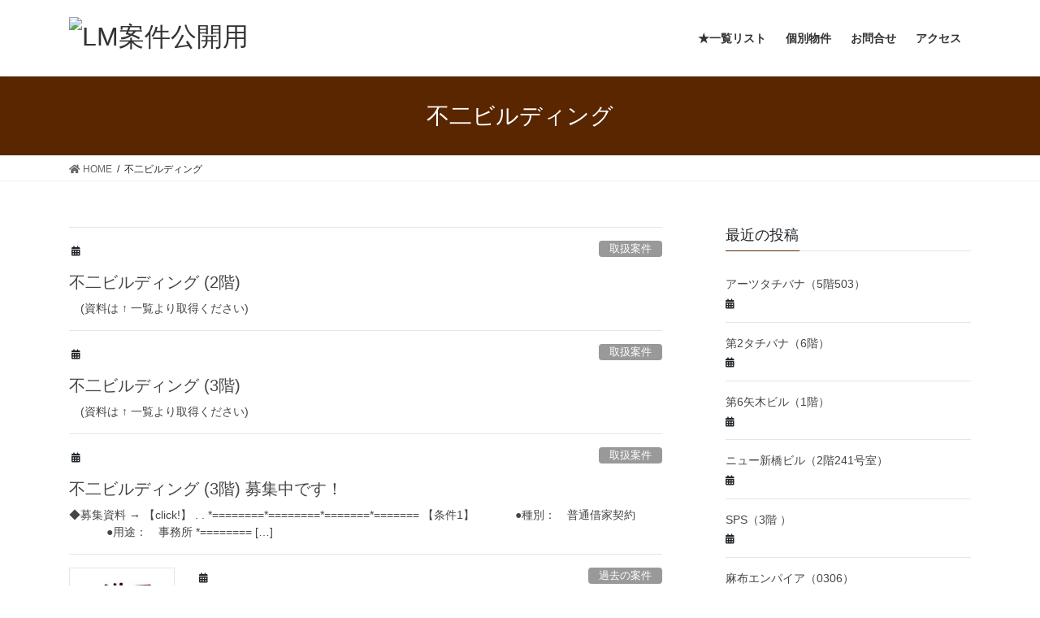

--- FILE ---
content_type: text/html; charset=UTF-8
request_url: https://fk-inc.biz/tag/%E4%B8%8D%E4%BA%8C%E3%83%93%E3%83%AB%E3%83%87%E3%82%A3%E3%83%B3%E3%82%B0/
body_size: 10631
content:
<!DOCTYPE html>
<html lang="ja">
<head>
<meta charset="utf-8">
<meta http-equiv="X-UA-Compatible" content="IE=edge">
<meta name="viewport" content="width=device-width, initial-scale=1">
<title>不二ビルディング &#8211; LM案件公開用</title>
<meta name='robots' content='max-image-preview:large' />
<link rel='dns-prefetch' href='//webfonts.xserver.jp' />
<link rel="alternate" type="application/rss+xml" title="LM案件公開用 &raquo; フィード" href="https://fk-inc.biz/feed/" />
<link rel="alternate" type="application/rss+xml" title="LM案件公開用 &raquo; コメントフィード" href="https://fk-inc.biz/comments/feed/" />
<link rel="alternate" type="application/rss+xml" title="LM案件公開用 &raquo; 不二ビルディング タグのフィード" href="https://fk-inc.biz/tag/%e4%b8%8d%e4%ba%8c%e3%83%93%e3%83%ab%e3%83%87%e3%82%a3%e3%83%b3%e3%82%b0/feed/" />
<style id='wp-img-auto-sizes-contain-inline-css' type='text/css'>
img:is([sizes=auto i],[sizes^="auto," i]){contain-intrinsic-size:3000px 1500px}
/*# sourceURL=wp-img-auto-sizes-contain-inline-css */
</style>
<style id='wp-emoji-styles-inline-css' type='text/css'>

	img.wp-smiley, img.emoji {
		display: inline !important;
		border: none !important;
		box-shadow: none !important;
		height: 1em !important;
		width: 1em !important;
		margin: 0 0.07em !important;
		vertical-align: -0.1em !important;
		background: none !important;
		padding: 0 !important;
	}
/*# sourceURL=wp-emoji-styles-inline-css */
</style>
<style id='wp-block-library-inline-css' type='text/css'>
:root{--wp-block-synced-color:#7a00df;--wp-block-synced-color--rgb:122,0,223;--wp-bound-block-color:var(--wp-block-synced-color);--wp-editor-canvas-background:#ddd;--wp-admin-theme-color:#007cba;--wp-admin-theme-color--rgb:0,124,186;--wp-admin-theme-color-darker-10:#006ba1;--wp-admin-theme-color-darker-10--rgb:0,107,160.5;--wp-admin-theme-color-darker-20:#005a87;--wp-admin-theme-color-darker-20--rgb:0,90,135;--wp-admin-border-width-focus:2px}@media (min-resolution:192dpi){:root{--wp-admin-border-width-focus:1.5px}}.wp-element-button{cursor:pointer}:root .has-very-light-gray-background-color{background-color:#eee}:root .has-very-dark-gray-background-color{background-color:#313131}:root .has-very-light-gray-color{color:#eee}:root .has-very-dark-gray-color{color:#313131}:root .has-vivid-green-cyan-to-vivid-cyan-blue-gradient-background{background:linear-gradient(135deg,#00d084,#0693e3)}:root .has-purple-crush-gradient-background{background:linear-gradient(135deg,#34e2e4,#4721fb 50%,#ab1dfe)}:root .has-hazy-dawn-gradient-background{background:linear-gradient(135deg,#faaca8,#dad0ec)}:root .has-subdued-olive-gradient-background{background:linear-gradient(135deg,#fafae1,#67a671)}:root .has-atomic-cream-gradient-background{background:linear-gradient(135deg,#fdd79a,#004a59)}:root .has-nightshade-gradient-background{background:linear-gradient(135deg,#330968,#31cdcf)}:root .has-midnight-gradient-background{background:linear-gradient(135deg,#020381,#2874fc)}:root{--wp--preset--font-size--normal:16px;--wp--preset--font-size--huge:42px}.has-regular-font-size{font-size:1em}.has-larger-font-size{font-size:2.625em}.has-normal-font-size{font-size:var(--wp--preset--font-size--normal)}.has-huge-font-size{font-size:var(--wp--preset--font-size--huge)}.has-text-align-center{text-align:center}.has-text-align-left{text-align:left}.has-text-align-right{text-align:right}.has-fit-text{white-space:nowrap!important}#end-resizable-editor-section{display:none}.aligncenter{clear:both}.items-justified-left{justify-content:flex-start}.items-justified-center{justify-content:center}.items-justified-right{justify-content:flex-end}.items-justified-space-between{justify-content:space-between}.screen-reader-text{border:0;clip-path:inset(50%);height:1px;margin:-1px;overflow:hidden;padding:0;position:absolute;width:1px;word-wrap:normal!important}.screen-reader-text:focus{background-color:#ddd;clip-path:none;color:#444;display:block;font-size:1em;height:auto;left:5px;line-height:normal;padding:15px 23px 14px;text-decoration:none;top:5px;width:auto;z-index:100000}html :where(.has-border-color){border-style:solid}html :where([style*=border-top-color]){border-top-style:solid}html :where([style*=border-right-color]){border-right-style:solid}html :where([style*=border-bottom-color]){border-bottom-style:solid}html :where([style*=border-left-color]){border-left-style:solid}html :where([style*=border-width]){border-style:solid}html :where([style*=border-top-width]){border-top-style:solid}html :where([style*=border-right-width]){border-right-style:solid}html :where([style*=border-bottom-width]){border-bottom-style:solid}html :where([style*=border-left-width]){border-left-style:solid}html :where(img[class*=wp-image-]){height:auto;max-width:100%}:where(figure){margin:0 0 1em}html :where(.is-position-sticky){--wp-admin--admin-bar--position-offset:var(--wp-admin--admin-bar--height,0px)}@media screen and (max-width:600px){html :where(.is-position-sticky){--wp-admin--admin-bar--position-offset:0px}}

/*# sourceURL=wp-block-library-inline-css */
</style><style id='global-styles-inline-css' type='text/css'>
:root{--wp--preset--aspect-ratio--square: 1;--wp--preset--aspect-ratio--4-3: 4/3;--wp--preset--aspect-ratio--3-4: 3/4;--wp--preset--aspect-ratio--3-2: 3/2;--wp--preset--aspect-ratio--2-3: 2/3;--wp--preset--aspect-ratio--16-9: 16/9;--wp--preset--aspect-ratio--9-16: 9/16;--wp--preset--color--black: #000000;--wp--preset--color--cyan-bluish-gray: #abb8c3;--wp--preset--color--white: #ffffff;--wp--preset--color--pale-pink: #f78da7;--wp--preset--color--vivid-red: #cf2e2e;--wp--preset--color--luminous-vivid-orange: #ff6900;--wp--preset--color--luminous-vivid-amber: #fcb900;--wp--preset--color--light-green-cyan: #7bdcb5;--wp--preset--color--vivid-green-cyan: #00d084;--wp--preset--color--pale-cyan-blue: #8ed1fc;--wp--preset--color--vivid-cyan-blue: #0693e3;--wp--preset--color--vivid-purple: #9b51e0;--wp--preset--gradient--vivid-cyan-blue-to-vivid-purple: linear-gradient(135deg,rgb(6,147,227) 0%,rgb(155,81,224) 100%);--wp--preset--gradient--light-green-cyan-to-vivid-green-cyan: linear-gradient(135deg,rgb(122,220,180) 0%,rgb(0,208,130) 100%);--wp--preset--gradient--luminous-vivid-amber-to-luminous-vivid-orange: linear-gradient(135deg,rgb(252,185,0) 0%,rgb(255,105,0) 100%);--wp--preset--gradient--luminous-vivid-orange-to-vivid-red: linear-gradient(135deg,rgb(255,105,0) 0%,rgb(207,46,46) 100%);--wp--preset--gradient--very-light-gray-to-cyan-bluish-gray: linear-gradient(135deg,rgb(238,238,238) 0%,rgb(169,184,195) 100%);--wp--preset--gradient--cool-to-warm-spectrum: linear-gradient(135deg,rgb(74,234,220) 0%,rgb(151,120,209) 20%,rgb(207,42,186) 40%,rgb(238,44,130) 60%,rgb(251,105,98) 80%,rgb(254,248,76) 100%);--wp--preset--gradient--blush-light-purple: linear-gradient(135deg,rgb(255,206,236) 0%,rgb(152,150,240) 100%);--wp--preset--gradient--blush-bordeaux: linear-gradient(135deg,rgb(254,205,165) 0%,rgb(254,45,45) 50%,rgb(107,0,62) 100%);--wp--preset--gradient--luminous-dusk: linear-gradient(135deg,rgb(255,203,112) 0%,rgb(199,81,192) 50%,rgb(65,88,208) 100%);--wp--preset--gradient--pale-ocean: linear-gradient(135deg,rgb(255,245,203) 0%,rgb(182,227,212) 50%,rgb(51,167,181) 100%);--wp--preset--gradient--electric-grass: linear-gradient(135deg,rgb(202,248,128) 0%,rgb(113,206,126) 100%);--wp--preset--gradient--midnight: linear-gradient(135deg,rgb(2,3,129) 0%,rgb(40,116,252) 100%);--wp--preset--font-size--small: 13px;--wp--preset--font-size--medium: 20px;--wp--preset--font-size--large: 36px;--wp--preset--font-size--x-large: 42px;--wp--preset--spacing--20: 0.44rem;--wp--preset--spacing--30: 0.67rem;--wp--preset--spacing--40: 1rem;--wp--preset--spacing--50: 1.5rem;--wp--preset--spacing--60: 2.25rem;--wp--preset--spacing--70: 3.38rem;--wp--preset--spacing--80: 5.06rem;--wp--preset--shadow--natural: 6px 6px 9px rgba(0, 0, 0, 0.2);--wp--preset--shadow--deep: 12px 12px 50px rgba(0, 0, 0, 0.4);--wp--preset--shadow--sharp: 6px 6px 0px rgba(0, 0, 0, 0.2);--wp--preset--shadow--outlined: 6px 6px 0px -3px rgb(255, 255, 255), 6px 6px rgb(0, 0, 0);--wp--preset--shadow--crisp: 6px 6px 0px rgb(0, 0, 0);}:where(.is-layout-flex){gap: 0.5em;}:where(.is-layout-grid){gap: 0.5em;}body .is-layout-flex{display: flex;}.is-layout-flex{flex-wrap: wrap;align-items: center;}.is-layout-flex > :is(*, div){margin: 0;}body .is-layout-grid{display: grid;}.is-layout-grid > :is(*, div){margin: 0;}:where(.wp-block-columns.is-layout-flex){gap: 2em;}:where(.wp-block-columns.is-layout-grid){gap: 2em;}:where(.wp-block-post-template.is-layout-flex){gap: 1.25em;}:where(.wp-block-post-template.is-layout-grid){gap: 1.25em;}.has-black-color{color: var(--wp--preset--color--black) !important;}.has-cyan-bluish-gray-color{color: var(--wp--preset--color--cyan-bluish-gray) !important;}.has-white-color{color: var(--wp--preset--color--white) !important;}.has-pale-pink-color{color: var(--wp--preset--color--pale-pink) !important;}.has-vivid-red-color{color: var(--wp--preset--color--vivid-red) !important;}.has-luminous-vivid-orange-color{color: var(--wp--preset--color--luminous-vivid-orange) !important;}.has-luminous-vivid-amber-color{color: var(--wp--preset--color--luminous-vivid-amber) !important;}.has-light-green-cyan-color{color: var(--wp--preset--color--light-green-cyan) !important;}.has-vivid-green-cyan-color{color: var(--wp--preset--color--vivid-green-cyan) !important;}.has-pale-cyan-blue-color{color: var(--wp--preset--color--pale-cyan-blue) !important;}.has-vivid-cyan-blue-color{color: var(--wp--preset--color--vivid-cyan-blue) !important;}.has-vivid-purple-color{color: var(--wp--preset--color--vivid-purple) !important;}.has-black-background-color{background-color: var(--wp--preset--color--black) !important;}.has-cyan-bluish-gray-background-color{background-color: var(--wp--preset--color--cyan-bluish-gray) !important;}.has-white-background-color{background-color: var(--wp--preset--color--white) !important;}.has-pale-pink-background-color{background-color: var(--wp--preset--color--pale-pink) !important;}.has-vivid-red-background-color{background-color: var(--wp--preset--color--vivid-red) !important;}.has-luminous-vivid-orange-background-color{background-color: var(--wp--preset--color--luminous-vivid-orange) !important;}.has-luminous-vivid-amber-background-color{background-color: var(--wp--preset--color--luminous-vivid-amber) !important;}.has-light-green-cyan-background-color{background-color: var(--wp--preset--color--light-green-cyan) !important;}.has-vivid-green-cyan-background-color{background-color: var(--wp--preset--color--vivid-green-cyan) !important;}.has-pale-cyan-blue-background-color{background-color: var(--wp--preset--color--pale-cyan-blue) !important;}.has-vivid-cyan-blue-background-color{background-color: var(--wp--preset--color--vivid-cyan-blue) !important;}.has-vivid-purple-background-color{background-color: var(--wp--preset--color--vivid-purple) !important;}.has-black-border-color{border-color: var(--wp--preset--color--black) !important;}.has-cyan-bluish-gray-border-color{border-color: var(--wp--preset--color--cyan-bluish-gray) !important;}.has-white-border-color{border-color: var(--wp--preset--color--white) !important;}.has-pale-pink-border-color{border-color: var(--wp--preset--color--pale-pink) !important;}.has-vivid-red-border-color{border-color: var(--wp--preset--color--vivid-red) !important;}.has-luminous-vivid-orange-border-color{border-color: var(--wp--preset--color--luminous-vivid-orange) !important;}.has-luminous-vivid-amber-border-color{border-color: var(--wp--preset--color--luminous-vivid-amber) !important;}.has-light-green-cyan-border-color{border-color: var(--wp--preset--color--light-green-cyan) !important;}.has-vivid-green-cyan-border-color{border-color: var(--wp--preset--color--vivid-green-cyan) !important;}.has-pale-cyan-blue-border-color{border-color: var(--wp--preset--color--pale-cyan-blue) !important;}.has-vivid-cyan-blue-border-color{border-color: var(--wp--preset--color--vivid-cyan-blue) !important;}.has-vivid-purple-border-color{border-color: var(--wp--preset--color--vivid-purple) !important;}.has-vivid-cyan-blue-to-vivid-purple-gradient-background{background: var(--wp--preset--gradient--vivid-cyan-blue-to-vivid-purple) !important;}.has-light-green-cyan-to-vivid-green-cyan-gradient-background{background: var(--wp--preset--gradient--light-green-cyan-to-vivid-green-cyan) !important;}.has-luminous-vivid-amber-to-luminous-vivid-orange-gradient-background{background: var(--wp--preset--gradient--luminous-vivid-amber-to-luminous-vivid-orange) !important;}.has-luminous-vivid-orange-to-vivid-red-gradient-background{background: var(--wp--preset--gradient--luminous-vivid-orange-to-vivid-red) !important;}.has-very-light-gray-to-cyan-bluish-gray-gradient-background{background: var(--wp--preset--gradient--very-light-gray-to-cyan-bluish-gray) !important;}.has-cool-to-warm-spectrum-gradient-background{background: var(--wp--preset--gradient--cool-to-warm-spectrum) !important;}.has-blush-light-purple-gradient-background{background: var(--wp--preset--gradient--blush-light-purple) !important;}.has-blush-bordeaux-gradient-background{background: var(--wp--preset--gradient--blush-bordeaux) !important;}.has-luminous-dusk-gradient-background{background: var(--wp--preset--gradient--luminous-dusk) !important;}.has-pale-ocean-gradient-background{background: var(--wp--preset--gradient--pale-ocean) !important;}.has-electric-grass-gradient-background{background: var(--wp--preset--gradient--electric-grass) !important;}.has-midnight-gradient-background{background: var(--wp--preset--gradient--midnight) !important;}.has-small-font-size{font-size: var(--wp--preset--font-size--small) !important;}.has-medium-font-size{font-size: var(--wp--preset--font-size--medium) !important;}.has-large-font-size{font-size: var(--wp--preset--font-size--large) !important;}.has-x-large-font-size{font-size: var(--wp--preset--font-size--x-large) !important;}
/*# sourceURL=global-styles-inline-css */
</style>

<style id='classic-theme-styles-inline-css' type='text/css'>
/*! This file is auto-generated */
.wp-block-button__link{color:#fff;background-color:#32373c;border-radius:9999px;box-shadow:none;text-decoration:none;padding:calc(.667em + 2px) calc(1.333em + 2px);font-size:1.125em}.wp-block-file__button{background:#32373c;color:#fff;text-decoration:none}
/*# sourceURL=/wp-includes/css/classic-themes.min.css */
</style>
<link rel='stylesheet' id='bootstrap-4-style-css' href='https://fk-inc.biz/wp-content/themes/lightning/library/bootstrap-4/css/bootstrap.min.css?ver=4.5.0' type='text/css' media='all' />
<link rel='stylesheet' id='lightning-common-style-css' href='https://fk-inc.biz/wp-content/themes/lightning/assets/css/common.css?ver=11000.2.0' type='text/css' media='all' />
<style id='lightning-common-style-inline-css' type='text/css'>
/* ltg common custom */:root {--vk-menu-acc-btn-border-color:#333;--color-key:#592600;--color-key-dark:#442400;}.bbp-submit-wrapper .button.submit { background-color:#442400 ; }.bbp-submit-wrapper .button.submit:hover { background-color:#592600 ; }.veu_color_txt_key { color:#442400 ; }.veu_color_bg_key { background-color:#442400 ; }.veu_color_border_key { border-color:#442400 ; }.btn-default { border-color:#592600;color:#592600;}.btn-default:focus,.btn-default:hover { border-color:#592600;background-color: #592600; }.btn-primary { background-color:#592600;border-color:#442400; }.btn-primary:focus,.btn-primary:hover { background-color:#442400;border-color:#592600; }a { color:#337ab7; }
/* vk-mobile-nav */:root {--vk-mobile-nav-menu-btn-bg-src: url("https://fk-inc.biz/wp-content/themes/lightning/inc/vk-mobile-nav/package//images/vk-menu-btn-black.svg");--vk-mobile-nav-menu-btn-close-bg-src: url("https://fk-inc.biz/wp-content/themes/lightning/inc/vk-mobile-nav/package//images/vk-menu-close-black.svg");--vk-menu-acc-icon-open-black-bg-src: url("https://fk-inc.biz/wp-content/themes/lightning/inc/vk-mobile-nav/package//images/vk-menu-acc-icon-open-black.svg");--vk-menu-acc-icon-close-black-bg-src: url("https://fk-inc.biz/wp-content/themes/lightning/inc/vk-mobile-nav/package//images/vk-menu-close-black.svg");}
/*# sourceURL=lightning-common-style-inline-css */
</style>
<link rel='stylesheet' id='lightning-design-style-css' href='https://fk-inc.biz/wp-content/themes/lightning/design-skin/origin2/css/style.css?ver=11000.2.0' type='text/css' media='all' />
<style id='lightning-design-style-inline-css' type='text/css'>
.tagcloud a:before { font-family: "Font Awesome 5 Free";content: "\f02b";font-weight: bold; }
.media .media-body .media-heading a:hover { color:#592600; }@media (min-width: 768px){.gMenu > li:before,.gMenu > li.menu-item-has-children::after { border-bottom-color:#442400 }.gMenu li li { background-color:#442400 }.gMenu li li a:hover { background-color:#592600; }} /* @media (min-width: 768px) */.page-header { background-color:#592600; }h2,.mainSection-title { border-top-color:#592600; }h3:after,.subSection-title:after { border-bottom-color:#592600; }ul.page-numbers li span.page-numbers.current { background-color:#592600; }.pager li > a { border-color:#592600;color:#592600;}.pager li > a:hover { background-color:#592600;color:#fff;}.siteFooter { border-top-color:#592600; }dt { border-left-color:#592600; }:root {--g_nav_main_acc_icon_open_url:url(https://fk-inc.biz/wp-content/themes/lightning/inc/vk-mobile-nav/package/images/vk-menu-acc-icon-open-black.svg);--g_nav_main_acc_icon_close_url: url(https://fk-inc.biz/wp-content/themes/lightning/inc/vk-mobile-nav/package/images/vk-menu-close-black.svg);--g_nav_sub_acc_icon_open_url: url(https://fk-inc.biz/wp-content/themes/lightning/inc/vk-mobile-nav/package/images/vk-menu-acc-icon-open-white.svg);--g_nav_sub_acc_icon_close_url: url(https://fk-inc.biz/wp-content/themes/lightning/inc/vk-mobile-nav/package/images/vk-menu-close-white.svg);}
/*# sourceURL=lightning-design-style-inline-css */
</style>
<link rel='stylesheet' id='lightning-theme-style-css' href='https://fk-inc.biz/wp-content/themes/lightning-child/style.css?ver=11000.2.0' type='text/css' media='all' />
<link rel='stylesheet' id='vk-font-awesome-css' href='https://fk-inc.biz/wp-content/themes/lightning/inc/font-awesome/package/versions/5/css/all.min.css?ver=5.13.0' type='text/css' media='all' />
<link rel='stylesheet' id='tablepress-default-css' href='https://fk-inc.biz/wp-content/tablepress-combined.min.css?ver=37' type='text/css' media='all' />
<script type="text/javascript" src="https://fk-inc.biz/wp-includes/js/jquery/jquery.min.js?ver=3.7.1" id="jquery-core-js"></script>
<script type="text/javascript" src="https://fk-inc.biz/wp-includes/js/jquery/jquery-migrate.min.js?ver=3.4.1" id="jquery-migrate-js"></script>
<script type="text/javascript" src="//webfonts.xserver.jp/js/xserverv3.js?fadein=0&amp;ver=2.0.9" id="typesquare_std-js"></script>
<script type="text/javascript" id="image-watermark-no-right-click-js-before">
/* <![CDATA[ */
var iwArgsNoRightClick = {"rightclick":"Y","draganddrop":"Y","devtools":"Y","enableToast":"Y","toastMessage":"This content is protected"};

//# sourceURL=image-watermark-no-right-click-js-before
/* ]]> */
</script>
<script type="text/javascript" src="https://fk-inc.biz/wp-content/plugins/image-watermark/js/no-right-click.js?ver=2.0.7" id="image-watermark-no-right-click-js"></script>
<link rel="https://api.w.org/" href="https://fk-inc.biz/wp-json/" /><link rel="alternate" title="JSON" type="application/json" href="https://fk-inc.biz/wp-json/wp/v2/tags/14" /><link rel="EditURI" type="application/rsd+xml" title="RSD" href="https://fk-inc.biz/xmlrpc.php?rsd" />
<meta name="generator" content="WordPress 6.9" />
<style id="lightning-color-custom-for-plugins" type="text/css">/* ltg theme common */.color_key_bg,.color_key_bg_hover:hover{background-color: #592600;}.color_key_txt,.color_key_txt_hover:hover{color: #592600;}.color_key_border,.color_key_border_hover:hover{border-color: #592600;}.color_key_dark_bg,.color_key_dark_bg_hover:hover{background-color: #442400;}.color_key_dark_txt,.color_key_dark_txt_hover:hover{color: #442400;}.color_key_dark_border,.color_key_dark_border_hover:hover{border-color: #442400;}</style><link rel="icon" href="https://fk-inc.biz/wp-content/uploads/2018/01/cropped-fabicon-32x32.png" sizes="32x32" />
<link rel="icon" href="https://fk-inc.biz/wp-content/uploads/2018/01/cropped-fabicon-192x192.png" sizes="192x192" />
<link rel="apple-touch-icon" href="https://fk-inc.biz/wp-content/uploads/2018/01/cropped-fabicon-180x180.png" />
<meta name="msapplication-TileImage" content="https://fk-inc.biz/wp-content/uploads/2018/01/cropped-fabicon-270x270.png" />
		<style type="text/css" id="wp-custom-css">
			.page-id-967 header {
 display:none;
}		</style>
		
</head>
<body class="archive tag tag-14 wp-theme-lightning wp-child-theme-lightning-child bootstrap4 device-pc fa_v5_css">
<a class="skip-link screen-reader-text" href="#main">コンテンツへスキップ</a>
<a class="skip-link screen-reader-text" href="#vk-mobile-nav">ナビゲーションに移動</a>
<header class="siteHeader">
		<div class="container siteHeadContainer">
		<div class="navbar-header">
						<p class="navbar-brand siteHeader_logo">
			<a href="https://fk-inc.biz/">
				<span><img src="https://fkwp20210616ver.azurewebsites.net/wp-content/uploads/2018/01/logo-header.png" alt="LM案件公開用" /></span>
			</a>
			</p>
								</div>

		<div id="gMenu_outer" class="gMenu_outer"><nav class="menu-main-container"><ul id="menu-main" class="menu gMenu vk-menu-acc"><li id="menu-item-1135" class="menu-item menu-item-type-post_type menu-item-object-page"><a href="https://fk-inc.biz/listpage/"><strong class="gMenu_name">★一覧リスト</strong></a></li>
<li id="menu-item-1129" class="menu-item menu-item-type-taxonomy menu-item-object-category menu-item-has-children"><a href="https://fk-inc.biz/category/%e6%9c%aa%e5%88%86%e9%a1%9e/"><strong class="gMenu_name">個別物件</strong></a>
<ul class="sub-menu">
	<li id="menu-item-1130" class="menu-item menu-item-type-taxonomy menu-item-object-category"><a href="https://fk-inc.biz/category/%e5%8f%96%e6%89%b1%e6%a1%88%e4%bb%b6/">取扱案件</a></li>
	<li id="menu-item-1131" class="menu-item menu-item-type-taxonomy menu-item-object-category"><a href="https://fk-inc.biz/category/%e9%81%8e%e5%8e%bb%e3%81%ae%e6%a1%88%e4%bb%b6/">過去の案件</a></li>
</ul>
</li>
<li id="menu-item-4705" class="menu-item menu-item-type-post_type menu-item-object-page"><a href="https://fk-inc.biz/contact01/"><strong class="gMenu_name">お問合せ</strong></a></li>
<li id="menu-item-1134" class="menu-item menu-item-type-post_type menu-item-object-page"><a href="https://fk-inc.biz/access/"><strong class="gMenu_name">アクセス</strong></a></li>
</ul></nav></div>	</div>
	</header>

<div class="section page-header"><div class="container"><div class="row"><div class="col-md-12">
<h1 class="page-header_pageTitle">
不二ビルディング</h1>
</div></div></div></div><!-- [ /.page-header ] -->
<!-- [ .breadSection ] -->
<div class="section breadSection">
<div class="container">
<div class="row">
<ol class="breadcrumb" itemtype="http://schema.org/BreadcrumbList"><li id="panHome" itemprop="itemListElement" itemscope itemtype="http://schema.org/ListItem"><a itemprop="item" href="https://fk-inc.biz/"><span itemprop="name"><i class="fa fa-home"></i> HOME</span></a></li><li><span>不二ビルディング</span></li></ol>
</div>
</div>
</div>
<!-- [ /.breadSection ] -->
<div class="section siteContent">
<div class="container">
<div class="row">
<div class="col mainSection mainSection-col-two baseSection" id="main" role="main">

	
<div class="postList">


	
		<article class="media">
<div id="post-5170" class="post-5170 post type-post status-publish format-standard hentry category-3 tag-14">
		<div class="media-body">
		<div class="entry-meta">


<span class="published entry-meta_items"></span>

<span class="entry-meta_items entry-meta_updated">/ 最終更新日時 : <span class="updated"></span></span>


	
	<span class="vcard author entry-meta_items entry-meta_items_author"><span class="fn">horikoshi@fk-inc.co.jp</span></span>



<span class="entry-meta_items entry-meta_items_term"><a href="https://fk-inc.biz/category/%e5%8f%96%e6%89%b1%e6%a1%88%e4%bb%b6/" class="btn btn-xs btn-primary entry-meta_items_term_button" style="background-color:#999999;border:none;">取扱案件</a></span>
</div>
		<h1 class="media-heading entry-title"><a href="https://fk-inc.biz/2020/06/01/13/36/07/">不二ビルディング  (2階)</a></h1>
		<a href="https://fk-inc.biz/2020/06/01/13/36/07/" class="media-body_excerpt"><p>　(資料は ↑ 一覧より取得ください)</p>
</a>
	</div>
</div>
</article>
<article class="media">
<div id="post-5157" class="post-5157 post type-post status-publish format-standard hentry category-3 tag-14">
		<div class="media-body">
		<div class="entry-meta">


<span class="published entry-meta_items"></span>

<span class="entry-meta_items entry-meta_updated">/ 最終更新日時 : <span class="updated"></span></span>


	
	<span class="vcard author entry-meta_items entry-meta_items_author"><span class="fn">horikoshi@fk-inc.co.jp</span></span>



<span class="entry-meta_items entry-meta_items_term"><a href="https://fk-inc.biz/category/%e5%8f%96%e6%89%b1%e6%a1%88%e4%bb%b6/" class="btn btn-xs btn-primary entry-meta_items_term_button" style="background-color:#999999;border:none;">取扱案件</a></span>
</div>
		<h1 class="media-heading entry-title"><a href="https://fk-inc.biz/2020/05/10/12/15/44/">不二ビルディング  (3階)</a></h1>
		<a href="https://fk-inc.biz/2020/05/10/12/15/44/" class="media-body_excerpt"><p>　(資料は ↑ 一覧より取得ください)</p>
</a>
	</div>
</div>
</article>
<article class="media">
<div id="post-5091" class="post-5091 post type-post status-publish format-standard hentry category-3 tag-14">
		<div class="media-body">
		<div class="entry-meta">


<span class="published entry-meta_items"></span>

<span class="entry-meta_items entry-meta_updated">/ 最終更新日時 : <span class="updated"></span></span>


	
	<span class="vcard author entry-meta_items entry-meta_items_author"><span class="fn">horikoshi@fk-inc.co.jp</span></span>



<span class="entry-meta_items entry-meta_items_term"><a href="https://fk-inc.biz/category/%e5%8f%96%e6%89%b1%e6%a1%88%e4%bb%b6/" class="btn btn-xs btn-primary entry-meta_items_term_button" style="background-color:#999999;border:none;">取扱案件</a></span>
</div>
		<h1 class="media-heading entry-title"><a href="https://fk-inc.biz/2020/03/24/15/41/14/">不二ビルディング  (3階) 募集中です！</a></h1>
		<a href="https://fk-inc.biz/2020/03/24/15/41/14/" class="media-body_excerpt"><p>◆募集資料 → 【click!】 . . *========*========*=======*======= 【条件1】 &nbsp;　　　●種別：　普通借家契約 &nbsp;　　　●用途：　事務所 *======== [&hellip;]</p>
</a>
	</div>
</div>
</article>
<article class="media">
<div id="post-1023" class="post-1023 post type-post status-publish format-standard has-post-thumbnail hentry category-4 tag-14">
		<div class="media-left postList_thumbnail">
		<a href="https://fk-inc.biz/2018/03/30/14/40/44/">
		<img width="150" height="150" src="https://fk-inc.biz/wp-content/uploads/2018/03/c1e4f8206e1657af12c8940d4757aae0.jpg" class="media-object wp-post-image" alt="港区-事務所" decoding="async" />		</a>
	</div>
		<div class="media-body">
		<div class="entry-meta">


<span class="published entry-meta_items"></span>

<span class="entry-meta_items entry-meta_updated">/ 最終更新日時 : <span class="updated"></span></span>


	
	<span class="vcard author entry-meta_items entry-meta_items_author"><span class="fn">horikoshi@fk-inc.co.jp</span></span>



<span class="entry-meta_items entry-meta_items_term"><a href="https://fk-inc.biz/category/%e9%81%8e%e5%8e%bb%e3%81%ae%e6%a1%88%e4%bb%b6/" class="btn btn-xs btn-primary entry-meta_items_term_button" style="background-color:#999999;border:none;">過去の案件</a></span>
</div>
		<h1 class="media-heading entry-title"><a href="https://fk-inc.biz/2018/03/30/14/40/44/">不二ビルディング  (2階) 募集終了です！</a></h1>
		<a href="https://fk-inc.biz/2018/03/30/14/40/44/" class="media-body_excerpt"><p>◆募集資料 → 【click!】 *:.｡..｡.:*●*:.｡..｡.:*○*:.｡..｡.:*●*:.｡..｡.:*○*:.｡..｡.:* 1973年6月 竣工の物件です！ 三田線「内幸町」徒歩1分　JR・銀座線・浅 [&hellip;]</p>
</a>
	</div>
</div>
</article>

	
	
	
</div><!-- [ /.postList ] -->

</div><!-- [ /.mainSection ] -->

	<div class="col subSection sideSection sideSection-col-two baseSection">
	

<aside class="widget">
<h1 class="subSection-title">最近の投稿</h1>

  <div class="media">

	
	<div class="media-body">
	  <h4 class="media-heading"><a href="https://fk-inc.biz/2021/06/16/15/10/48/">アーツタチバナ（5階503）</a></h4>
	  <div class="published entry-meta_items"></div>
	</div>
  </div>


  <div class="media">

	
	<div class="media-body">
	  <h4 class="media-heading"><a href="https://fk-inc.biz/2021/06/16/15/10/37/">第2タチバナ（6階）</a></h4>
	  <div class="published entry-meta_items"></div>
	</div>
  </div>


  <div class="media">

	
	<div class="media-body">
	  <h4 class="media-heading"><a href="https://fk-inc.biz/2021/06/16/15/10/25/">第6矢木ビル（1階）</a></h4>
	  <div class="published entry-meta_items"></div>
	</div>
  </div>


  <div class="media">

	
	<div class="media-body">
	  <h4 class="media-heading"><a href="https://fk-inc.biz/2021/06/16/15/10/14/">ニュー新橋ビル（2階241号室）</a></h4>
	  <div class="published entry-meta_items"></div>
	</div>
  </div>


  <div class="media">

	
	<div class="media-body">
	  <h4 class="media-heading"><a href="https://fk-inc.biz/2021/06/16/15/09/59/">SPS（3階 ）</a></h4>
	  <div class="published entry-meta_items"></div>
	</div>
  </div>


  <div class="media">

	
	<div class="media-body">
	  <h4 class="media-heading"><a href="https://fk-inc.biz/2021/06/16/15/09/43/">麻布エンパイア（0306）</a></h4>
	  <div class="published entry-meta_items"></div>
	</div>
  </div>


  <div class="media">

	
	<div class="media-body">
	  <h4 class="media-heading"><a href="https://fk-inc.biz/2021/06/16/15/09/34/">麻布エンパイア（0407）</a></h4>
	  <div class="published entry-meta_items"></div>
	</div>
  </div>


  <div class="media">

	
	<div class="media-body">
	  <h4 class="media-heading"><a href="https://fk-inc.biz/2021/06/16/15/07/24/">ATビル（2階）</a></h4>
	  <div class="published entry-meta_items"></div>
	</div>
  </div>


  <div class="media">

	
	<div class="media-body">
	  <h4 class="media-heading"><a href="https://fk-inc.biz/2021/06/16/15/07/10/">ISビル（5階）</a></h4>
	  <div class="published entry-meta_items"></div>
	</div>
  </div>


  <div class="media">

	
	<div class="media-body">
	  <h4 class="media-heading"><a href="https://fk-inc.biz/2021/06/16/15/06/41/">サンポウ綜合（402）</a></h4>
	  <div class="published entry-meta_items"></div>
	</div>
  </div>

</aside>

<aside class="widget widget_categories widget_link_list">
<nav class="localNav">
<h1 class="subSection-title">カテゴリー</h1>
<ul>
		<li class="cat-item cat-item-3"><a href="https://fk-inc.biz/category/%e5%8f%96%e6%89%b1%e6%a1%88%e4%bb%b6/">取扱案件</a>
</li>
	<li class="cat-item cat-item-4"><a href="https://fk-inc.biz/category/%e9%81%8e%e5%8e%bb%e3%81%ae%e6%a1%88%e4%bb%b6/">過去の案件</a>
</li>
</ul>
</nav>
</aside>

<aside class="widget widget_archive widget_link_list">
<nav class="localNav">
<h1 class="subSection-title">アーカイブ</h1>
<ul>
		<li><a href='https://fk-inc.biz/2021/06/'>2021年6月</a></li>
	<li><a href='https://fk-inc.biz/2020/07/'>2020年7月</a></li>
	<li><a href='https://fk-inc.biz/2020/06/'>2020年6月</a></li>
	<li><a href='https://fk-inc.biz/2020/05/'>2020年5月</a></li>
	<li><a href='https://fk-inc.biz/2020/03/'>2020年3月</a></li>
	<li><a href='https://fk-inc.biz/2019/12/'>2019年12月</a></li>
	<li><a href='https://fk-inc.biz/2019/11/'>2019年11月</a></li>
	<li><a href='https://fk-inc.biz/2019/10/'>2019年10月</a></li>
	<li><a href='https://fk-inc.biz/2019/09/'>2019年9月</a></li>
	<li><a href='https://fk-inc.biz/2019/08/'>2019年8月</a></li>
	<li><a href='https://fk-inc.biz/2019/07/'>2019年7月</a></li>
	<li><a href='https://fk-inc.biz/2019/06/'>2019年6月</a></li>
	<li><a href='https://fk-inc.biz/2019/05/'>2019年5月</a></li>
	<li><a href='https://fk-inc.biz/2019/04/'>2019年4月</a></li>
	<li><a href='https://fk-inc.biz/2019/03/'>2019年3月</a></li>
	<li><a href='https://fk-inc.biz/2019/02/'>2019年2月</a></li>
	<li><a href='https://fk-inc.biz/2019/01/'>2019年1月</a></li>
	<li><a href='https://fk-inc.biz/2018/12/'>2018年12月</a></li>
	<li><a href='https://fk-inc.biz/2018/11/'>2018年11月</a></li>
	<li><a href='https://fk-inc.biz/2018/10/'>2018年10月</a></li>
	<li><a href='https://fk-inc.biz/2018/09/'>2018年9月</a></li>
	<li><a href='https://fk-inc.biz/2018/08/'>2018年8月</a></li>
	<li><a href='https://fk-inc.biz/2018/06/'>2018年6月</a></li>
	<li><a href='https://fk-inc.biz/2018/04/'>2018年4月</a></li>
	<li><a href='https://fk-inc.biz/2018/03/'>2018年3月</a></li>
</ul>
</nav>
</aside>

	</div><!-- [ /.subSection ] -->


</div><!-- [ /.row ] -->
</div><!-- [ /.container ] -->
</div><!-- [ /.siteContent ] -->
<div class="section sectionBox siteContent_after">
	<div class="container ">
		<div class="row ">
			<div class="col-md-12 ">
			<aside class="widget widget_text" id="text-2">			<div class="textwidget"><p>(access)</p>
<p><iframe loading="lazy" src="https://www.google.com/maps/embed?pb=!1m18!1m12!1m3!1d2617.6596830878652!2d139.7567625079563!3d35.6674936151132!2m3!1f0!2f0!3f0!3m2!1i1024!2i768!4f13.1!3m3!1m2!1s0x60188be9b7a7b313%3A0x71c5f754f5b1901a!2z44Ko44OV44Kx44Kk5qCq5byP5Lya56S-!5e0!3m2!1sja!2sjp!4v1516324889640" frameborder="0" style="border:0" allowfullscreen></iframe></p>
</div>
		</aside>			</div>
		</div>
	</div>
</div>


<footer class="section siteFooter">
	<div class="footerMenu">
	   <div class="container">
					</div>
	</div>
	<div class="container sectionBox footerWidget">
		<div class="row">
			<div class="col-md-4"></div><div class="col-md-4"></div><div class="col-md-4"></div>		</div>
	</div>

	
	<div class="container sectionBox copySection text-center">
			<p>Copyright &copy; LM案件公開用 All Rights Reserved.</p><p>Powered by <a href="https://wordpress.org/">WordPress</a> &amp; <a href="https://lightning.nagoya" target="_blank" title="Free WordPress Theme Lightning"> Lightning Theme</a> by Vektor,Inc. technology.</p>	</div>
</footer>
<script type="speculationrules">
{"prefetch":[{"source":"document","where":{"and":[{"href_matches":"/*"},{"not":{"href_matches":["/wp-*.php","/wp-admin/*","/wp-content/uploads/*","/wp-content/*","/wp-content/plugins/*","/wp-content/themes/lightning-child/*","/wp-content/themes/lightning/*","/*\\?(.+)"]}},{"not":{"selector_matches":"a[rel~=\"nofollow\"]"}},{"not":{"selector_matches":".no-prefetch, .no-prefetch a"}}]},"eagerness":"conservative"}]}
</script>
<div id="vk-mobile-nav-menu-btn" class="vk-mobile-nav-menu-btn">MENU</div><div class="vk-mobile-nav" id="vk-mobile-nav"><nav class="global-nav"><ul id="menu-main-1" class="vk-menu-acc  menu"><li id="menu-item-1135" class="menu-item menu-item-type-post_type menu-item-object-page menu-item-1135"><a href="https://fk-inc.biz/listpage/">★一覧リスト</a></li>
<li id="menu-item-1129" class="menu-item menu-item-type-taxonomy menu-item-object-category menu-item-has-children menu-item-1129"><a href="https://fk-inc.biz/category/%e6%9c%aa%e5%88%86%e9%a1%9e/">個別物件</a>
<ul class="sub-menu">
	<li id="menu-item-1130" class="menu-item menu-item-type-taxonomy menu-item-object-category menu-item-1130"><a href="https://fk-inc.biz/category/%e5%8f%96%e6%89%b1%e6%a1%88%e4%bb%b6/">取扱案件</a></li>
	<li id="menu-item-1131" class="menu-item menu-item-type-taxonomy menu-item-object-category menu-item-1131"><a href="https://fk-inc.biz/category/%e9%81%8e%e5%8e%bb%e3%81%ae%e6%a1%88%e4%bb%b6/">過去の案件</a></li>
</ul>
</li>
<li id="menu-item-4705" class="menu-item menu-item-type-post_type menu-item-object-page menu-item-4705"><a href="https://fk-inc.biz/contact01/">お問合せ</a></li>
<li id="menu-item-1134" class="menu-item menu-item-type-post_type menu-item-object-page menu-item-1134"><a href="https://fk-inc.biz/access/">アクセス</a></li>
</ul></nav></div><script type="text/javascript" id="lightning-js-js-extra">
/* <![CDATA[ */
var lightningOpt = {"header_scrool":"1"};
//# sourceURL=lightning-js-js-extra
/* ]]> */
</script>
<script type="text/javascript" src="https://fk-inc.biz/wp-content/themes/lightning/assets/js/lightning.min.js?ver=11000.2.0" id="lightning-js-js"></script>
<script type="text/javascript" src="https://fk-inc.biz/wp-content/themes/lightning/library/bootstrap-4/js/bootstrap.min.js?ver=4.5.0" id="bootstrap-4-js-js"></script>
<script id="wp-emoji-settings" type="application/json">
{"baseUrl":"https://s.w.org/images/core/emoji/17.0.2/72x72/","ext":".png","svgUrl":"https://s.w.org/images/core/emoji/17.0.2/svg/","svgExt":".svg","source":{"concatemoji":"https://fk-inc.biz/wp-includes/js/wp-emoji-release.min.js?ver=6.9"}}
</script>
<script type="module">
/* <![CDATA[ */
/*! This file is auto-generated */
const a=JSON.parse(document.getElementById("wp-emoji-settings").textContent),o=(window._wpemojiSettings=a,"wpEmojiSettingsSupports"),s=["flag","emoji"];function i(e){try{var t={supportTests:e,timestamp:(new Date).valueOf()};sessionStorage.setItem(o,JSON.stringify(t))}catch(e){}}function c(e,t,n){e.clearRect(0,0,e.canvas.width,e.canvas.height),e.fillText(t,0,0);t=new Uint32Array(e.getImageData(0,0,e.canvas.width,e.canvas.height).data);e.clearRect(0,0,e.canvas.width,e.canvas.height),e.fillText(n,0,0);const a=new Uint32Array(e.getImageData(0,0,e.canvas.width,e.canvas.height).data);return t.every((e,t)=>e===a[t])}function p(e,t){e.clearRect(0,0,e.canvas.width,e.canvas.height),e.fillText(t,0,0);var n=e.getImageData(16,16,1,1);for(let e=0;e<n.data.length;e++)if(0!==n.data[e])return!1;return!0}function u(e,t,n,a){switch(t){case"flag":return n(e,"\ud83c\udff3\ufe0f\u200d\u26a7\ufe0f","\ud83c\udff3\ufe0f\u200b\u26a7\ufe0f")?!1:!n(e,"\ud83c\udde8\ud83c\uddf6","\ud83c\udde8\u200b\ud83c\uddf6")&&!n(e,"\ud83c\udff4\udb40\udc67\udb40\udc62\udb40\udc65\udb40\udc6e\udb40\udc67\udb40\udc7f","\ud83c\udff4\u200b\udb40\udc67\u200b\udb40\udc62\u200b\udb40\udc65\u200b\udb40\udc6e\u200b\udb40\udc67\u200b\udb40\udc7f");case"emoji":return!a(e,"\ud83e\u1fac8")}return!1}function f(e,t,n,a){let r;const o=(r="undefined"!=typeof WorkerGlobalScope&&self instanceof WorkerGlobalScope?new OffscreenCanvas(300,150):document.createElement("canvas")).getContext("2d",{willReadFrequently:!0}),s=(o.textBaseline="top",o.font="600 32px Arial",{});return e.forEach(e=>{s[e]=t(o,e,n,a)}),s}function r(e){var t=document.createElement("script");t.src=e,t.defer=!0,document.head.appendChild(t)}a.supports={everything:!0,everythingExceptFlag:!0},new Promise(t=>{let n=function(){try{var e=JSON.parse(sessionStorage.getItem(o));if("object"==typeof e&&"number"==typeof e.timestamp&&(new Date).valueOf()<e.timestamp+604800&&"object"==typeof e.supportTests)return e.supportTests}catch(e){}return null}();if(!n){if("undefined"!=typeof Worker&&"undefined"!=typeof OffscreenCanvas&&"undefined"!=typeof URL&&URL.createObjectURL&&"undefined"!=typeof Blob)try{var e="postMessage("+f.toString()+"("+[JSON.stringify(s),u.toString(),c.toString(),p.toString()].join(",")+"));",a=new Blob([e],{type:"text/javascript"});const r=new Worker(URL.createObjectURL(a),{name:"wpTestEmojiSupports"});return void(r.onmessage=e=>{i(n=e.data),r.terminate(),t(n)})}catch(e){}i(n=f(s,u,c,p))}t(n)}).then(e=>{for(const n in e)a.supports[n]=e[n],a.supports.everything=a.supports.everything&&a.supports[n],"flag"!==n&&(a.supports.everythingExceptFlag=a.supports.everythingExceptFlag&&a.supports[n]);var t;a.supports.everythingExceptFlag=a.supports.everythingExceptFlag&&!a.supports.flag,a.supports.everything||((t=a.source||{}).concatemoji?r(t.concatemoji):t.wpemoji&&t.twemoji&&(r(t.twemoji),r(t.wpemoji)))});
//# sourceURL=https://fk-inc.biz/wp-includes/js/wp-emoji-loader.min.js
/* ]]> */
</script>
</body>
</html>
